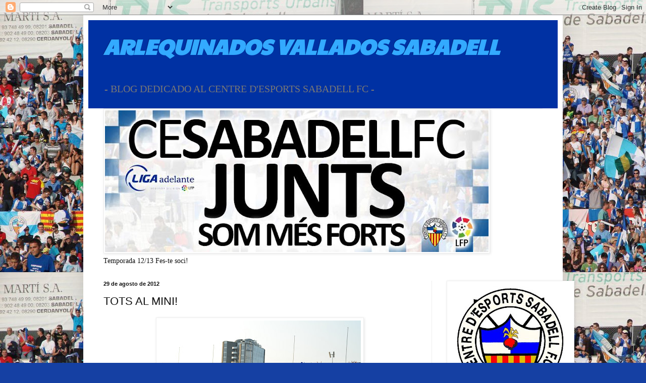

--- FILE ---
content_type: text/html; charset=UTF-8
request_url: https://arlekinadosvalladossabadell.blogspot.com/2012/08/tots-al-mini.html
body_size: 11773
content:
<!DOCTYPE html>
<html class='v2' dir='ltr' lang='es'>
<head>
<link href='https://www.blogger.com/static/v1/widgets/335934321-css_bundle_v2.css' rel='stylesheet' type='text/css'/>
<meta content='width=1100' name='viewport'/>
<meta content='text/html; charset=UTF-8' http-equiv='Content-Type'/>
<meta content='blogger' name='generator'/>
<link href='https://arlekinadosvalladossabadell.blogspot.com/favicon.ico' rel='icon' type='image/x-icon'/>
<link href='http://arlekinadosvalladossabadell.blogspot.com/2012/08/tots-al-mini.html' rel='canonical'/>
<link rel="alternate" type="application/atom+xml" title="ARLEQUINADOS VALLADOS SABADELL - Atom" href="https://arlekinadosvalladossabadell.blogspot.com/feeds/posts/default" />
<link rel="alternate" type="application/rss+xml" title="ARLEQUINADOS VALLADOS SABADELL - RSS" href="https://arlekinadosvalladossabadell.blogspot.com/feeds/posts/default?alt=rss" />
<link rel="service.post" type="application/atom+xml" title="ARLEQUINADOS VALLADOS SABADELL - Atom" href="https://www.blogger.com/feeds/6289210869635570726/posts/default" />

<link rel="alternate" type="application/atom+xml" title="ARLEQUINADOS VALLADOS SABADELL - Atom" href="https://arlekinadosvalladossabadell.blogspot.com/feeds/402796856225059634/comments/default" />
<!--Can't find substitution for tag [blog.ieCssRetrofitLinks]-->
<link href='https://blogger.googleusercontent.com/img/b/R29vZ2xl/AVvXsEgJy5XIe5-BLAkielDHi9pRDLedZkWtjiXS4_4yVDdL4osdAzbgJeocHnxCR76VNSf1OyE8M1Suo-yosIuVYoj3w76TJxQM1FNMBOY-m64GeyAFF9g9nDu40-RToBTKa5b684CCDeXDA6o/s400/mini+estadi+0-1.JPG' rel='image_src'/>
<meta content='http://arlekinadosvalladossabadell.blogspot.com/2012/08/tots-al-mini.html' property='og:url'/>
<meta content='TOTS AL MINI!' property='og:title'/>
<meta content='   El domingo a las 18:00 horas se disputará en el Mini Estadi el segundo derbi catalán de esta primera vuelta. Los de Lluís Carreras se enf...' property='og:description'/>
<meta content='https://blogger.googleusercontent.com/img/b/R29vZ2xl/AVvXsEgJy5XIe5-BLAkielDHi9pRDLedZkWtjiXS4_4yVDdL4osdAzbgJeocHnxCR76VNSf1OyE8M1Suo-yosIuVYoj3w76TJxQM1FNMBOY-m64GeyAFF9g9nDu40-RToBTKa5b684CCDeXDA6o/w1200-h630-p-k-no-nu/mini+estadi+0-1.JPG' property='og:image'/>
<title>ARLEQUINADOS VALLADOS SABADELL: TOTS AL MINI!</title>
<style type='text/css'>@font-face{font-family:'Paytone One';font-style:normal;font-weight:400;font-display:swap;src:url(//fonts.gstatic.com/s/paytoneone/v25/0nksC9P7MfYHj2oFtYm2ChTigPvfiwq-FQc.woff2)format('woff2');unicode-range:U+0102-0103,U+0110-0111,U+0128-0129,U+0168-0169,U+01A0-01A1,U+01AF-01B0,U+0300-0301,U+0303-0304,U+0308-0309,U+0323,U+0329,U+1EA0-1EF9,U+20AB;}@font-face{font-family:'Paytone One';font-style:normal;font-weight:400;font-display:swap;src:url(//fonts.gstatic.com/s/paytoneone/v25/0nksC9P7MfYHj2oFtYm2ChTjgPvfiwq-FQc.woff2)format('woff2');unicode-range:U+0100-02BA,U+02BD-02C5,U+02C7-02CC,U+02CE-02D7,U+02DD-02FF,U+0304,U+0308,U+0329,U+1D00-1DBF,U+1E00-1E9F,U+1EF2-1EFF,U+2020,U+20A0-20AB,U+20AD-20C0,U+2113,U+2C60-2C7F,U+A720-A7FF;}@font-face{font-family:'Paytone One';font-style:normal;font-weight:400;font-display:swap;src:url(//fonts.gstatic.com/s/paytoneone/v25/0nksC9P7MfYHj2oFtYm2ChTtgPvfiwq-.woff2)format('woff2');unicode-range:U+0000-00FF,U+0131,U+0152-0153,U+02BB-02BC,U+02C6,U+02DA,U+02DC,U+0304,U+0308,U+0329,U+2000-206F,U+20AC,U+2122,U+2191,U+2193,U+2212,U+2215,U+FEFF,U+FFFD;}</style>
<style id='page-skin-1' type='text/css'><!--
/*
-----------------------------------------------
Blogger Template Style
Name:     Simple
Designer: Blogger
URL:      www.blogger.com
----------------------------------------------- */
/* Content
----------------------------------------------- */
body {
font: normal normal 14px Georgia, Utopia, 'Palatino Linotype', Palatino, serif;
color: #111111;
background: #1540a3 url(//1.bp.blogspot.com/-yMg908L1EmE/Tg4Dps3uzGI/AAAAAAAABI0/9t5HSI0BGfc/s0/247227_2058854228129_1147830870_2470902_5255276_n.jpg) repeat scroll top left;
padding: 0 40px 40px 40px;
}
html body .region-inner {
min-width: 0;
max-width: 100%;
width: auto;
}
h2 {
font-size: 22px;
}
a:link {
text-decoration:none;
color: #2288bb;
}
a:visited {
text-decoration:none;
color: #888888;
}
a:hover {
text-decoration:underline;
color: #33aaff;
}
.body-fauxcolumn-outer .fauxcolumn-inner {
background: transparent none repeat scroll top left;
_background-image: none;
}
.body-fauxcolumn-outer .cap-top {
position: absolute;
z-index: 1;
height: 400px;
width: 100%;
}
.body-fauxcolumn-outer .cap-top .cap-left {
width: 100%;
background: transparent none repeat-x scroll top left;
_background-image: none;
}
.content-outer {
-moz-box-shadow: 0 0 40px rgba(0, 0, 0, .15);
-webkit-box-shadow: 0 0 5px rgba(0, 0, 0, .15);
-goog-ms-box-shadow: 0 0 10px #333333;
box-shadow: 0 0 40px rgba(0, 0, 0, .15);
margin-bottom: 1px;
}
.content-inner {
padding: 10px 10px;
}
.content-inner {
background-color: #ffffff;
}
/* Header
----------------------------------------------- */
.header-outer {
background: #0031a3 none repeat-x scroll 0 -400px;
_background-image: none;
}
.Header h1 {
font: italic bold 42px Paytone One;
color: #33aaff;
text-shadow: -1px -1px 1px rgba(0, 0, 0, .2);
}
.Header h1 a {
color: #33aaff;
}
.Header .description {
font-size: 140%;
color: #777777;
}
.header-inner .Header .titlewrapper {
padding: 22px 30px;
}
.header-inner .Header .descriptionwrapper {
padding: 0 30px;
}
/* Tabs
----------------------------------------------- */
.tabs-inner .section:first-child {
border-top: 1px solid #eeeeee;
}
.tabs-inner .section:first-child ul {
margin-top: -1px;
border-top: 1px solid #eeeeee;
border-left: 0 solid #eeeeee;
border-right: 0 solid #eeeeee;
}
.tabs-inner .widget ul {
background: #f5f5f5 url(https://resources.blogblog.com/blogblog/data/1kt/simple/gradients_light.png) repeat-x scroll 0 -800px;
_background-image: none;
border-bottom: 1px solid #eeeeee;
margin-top: 0;
margin-left: -30px;
margin-right: -30px;
}
.tabs-inner .widget li a {
display: inline-block;
padding: .6em 1em;
font: normal normal 14px Impact, sans-serif;
color: #999999;
border-left: 1px solid #ffffff;
border-right: 1px solid #eeeeee;
}
.tabs-inner .widget li:first-child a {
border-left: none;
}
.tabs-inner .widget li.selected a, .tabs-inner .widget li a:hover {
color: #000000;
background-color: #eeeeee;
text-decoration: none;
}
/* Columns
----------------------------------------------- */
.main-outer {
border-top: 0 solid #eeeeee;
}
.fauxcolumn-left-outer .fauxcolumn-inner {
border-right: 1px solid #eeeeee;
}
.fauxcolumn-right-outer .fauxcolumn-inner {
border-left: 1px solid #eeeeee;
}
/* Headings
----------------------------------------------- */
div.widget > h2,
div.widget h2.title {
margin: 0 0 1em 0;
font: normal bold 11px Arial, Tahoma, Helvetica, FreeSans, sans-serif;
color: #000000;
}
/* Widgets
----------------------------------------------- */
.widget .zippy {
color: #999999;
text-shadow: 2px 2px 1px rgba(0, 0, 0, .1);
}
.widget .popular-posts ul {
list-style: none;
}
/* Posts
----------------------------------------------- */
h2.date-header {
font: normal bold 11px Arial, Tahoma, Helvetica, FreeSans, sans-serif;
}
.date-header span {
background-color: transparent;
color: #111111;
padding: inherit;
letter-spacing: inherit;
margin: inherit;
}
.main-inner {
padding-top: 30px;
padding-bottom: 30px;
}
.main-inner .column-center-inner {
padding: 0 15px;
}
.main-inner .column-center-inner .section {
margin: 0 15px;
}
.post {
margin: 0 0 25px 0;
}
h3.post-title, .comments h4 {
font: normal normal 22px 'Trebuchet MS', Trebuchet, sans-serif;
margin: .75em 0 0;
}
.post-body {
font-size: 110%;
line-height: 1.4;
position: relative;
}
.post-body img, .post-body .tr-caption-container, .Profile img, .Image img,
.BlogList .item-thumbnail img {
padding: 2px;
background: #ffffff;
border: 1px solid #eeeeee;
-moz-box-shadow: 1px 1px 5px rgba(0, 0, 0, .1);
-webkit-box-shadow: 1px 1px 5px rgba(0, 0, 0, .1);
box-shadow: 1px 1px 5px rgba(0, 0, 0, .1);
}
.post-body img, .post-body .tr-caption-container {
padding: 5px;
}
.post-body .tr-caption-container {
color: #111111;
}
.post-body .tr-caption-container img {
padding: 0;
background: transparent;
border: none;
-moz-box-shadow: 0 0 0 rgba(0, 0, 0, .1);
-webkit-box-shadow: 0 0 0 rgba(0, 0, 0, .1);
box-shadow: 0 0 0 rgba(0, 0, 0, .1);
}
.post-header {
margin: 0 0 1.5em;
line-height: 1.6;
font-size: 90%;
}
.post-footer {
margin: 20px -2px 0;
padding: 5px 10px;
color: #666666;
background-color: #f9f9f9;
border-bottom: 1px solid #eeeeee;
line-height: 1.6;
font-size: 90%;
}
#comments .comment-author {
padding-top: 1.5em;
border-top: 1px solid #eeeeee;
background-position: 0 1.5em;
}
#comments .comment-author:first-child {
padding-top: 0;
border-top: none;
}
.avatar-image-container {
margin: .2em 0 0;
}
#comments .avatar-image-container img {
border: 1px solid #eeeeee;
}
/* Comments
----------------------------------------------- */
.comments .comments-content .icon.blog-author {
background-repeat: no-repeat;
background-image: url([data-uri]);
}
.comments .comments-content .loadmore a {
border-top: 1px solid #999999;
border-bottom: 1px solid #999999;
}
.comments .comment-thread.inline-thread {
background-color: #f9f9f9;
}
.comments .continue {
border-top: 2px solid #999999;
}
/* Accents
---------------------------------------------- */
.section-columns td.columns-cell {
border-left: 1px solid #eeeeee;
}
.blog-pager {
background: transparent none no-repeat scroll top center;
}
.blog-pager-older-link, .home-link,
.blog-pager-newer-link {
background-color: #ffffff;
padding: 5px;
}
.footer-outer {
border-top: 0 dashed #bbbbbb;
}
/* Mobile
----------------------------------------------- */
body.mobile  {
background-size: auto;
}
.mobile .body-fauxcolumn-outer {
background: transparent none repeat scroll top left;
}
.mobile .body-fauxcolumn-outer .cap-top {
background-size: 100% auto;
}
.mobile .content-outer {
-webkit-box-shadow: 0 0 3px rgba(0, 0, 0, .15);
box-shadow: 0 0 3px rgba(0, 0, 0, .15);
}
.mobile .tabs-inner .widget ul {
margin-left: 0;
margin-right: 0;
}
.mobile .post {
margin: 0;
}
.mobile .main-inner .column-center-inner .section {
margin: 0;
}
.mobile .date-header span {
padding: 0.1em 10px;
margin: 0 -10px;
}
.mobile h3.post-title {
margin: 0;
}
.mobile .blog-pager {
background: transparent none no-repeat scroll top center;
}
.mobile .footer-outer {
border-top: none;
}
.mobile .main-inner, .mobile .footer-inner {
background-color: #ffffff;
}
.mobile-index-contents {
color: #111111;
}
.mobile-link-button {
background-color: #2288bb;
}
.mobile-link-button a:link, .mobile-link-button a:visited {
color: #ffffff;
}
.mobile .tabs-inner .section:first-child {
border-top: none;
}
.mobile .tabs-inner .PageList .widget-content {
background-color: #eeeeee;
color: #000000;
border-top: 1px solid #eeeeee;
border-bottom: 1px solid #eeeeee;
}
.mobile .tabs-inner .PageList .widget-content .pagelist-arrow {
border-left: 1px solid #eeeeee;
}

--></style>
<style id='template-skin-1' type='text/css'><!--
body {
min-width: 950px;
}
.content-outer, .content-fauxcolumn-outer, .region-inner {
min-width: 950px;
max-width: 950px;
_width: 950px;
}
.main-inner .columns {
padding-left: 0px;
padding-right: 250px;
}
.main-inner .fauxcolumn-center-outer {
left: 0px;
right: 250px;
/* IE6 does not respect left and right together */
_width: expression(this.parentNode.offsetWidth -
parseInt("0px") -
parseInt("250px") + 'px');
}
.main-inner .fauxcolumn-left-outer {
width: 0px;
}
.main-inner .fauxcolumn-right-outer {
width: 250px;
}
.main-inner .column-left-outer {
width: 0px;
right: 100%;
margin-left: -0px;
}
.main-inner .column-right-outer {
width: 250px;
margin-right: -250px;
}
#layout {
min-width: 0;
}
#layout .content-outer {
min-width: 0;
width: 800px;
}
#layout .region-inner {
min-width: 0;
width: auto;
}
body#layout div.add_widget {
padding: 8px;
}
body#layout div.add_widget a {
margin-left: 32px;
}
--></style>
<style>
    body {background-image:url(\/\/1.bp.blogspot.com\/-yMg908L1EmE\/Tg4Dps3uzGI\/AAAAAAAABI0\/9t5HSI0BGfc\/s0\/247227_2058854228129_1147830870_2470902_5255276_n.jpg);}
    
@media (max-width: 200px) { body {background-image:url(\/\/1.bp.blogspot.com\/-yMg908L1EmE\/Tg4Dps3uzGI\/AAAAAAAABI0\/9t5HSI0BGfc\/w200\/247227_2058854228129_1147830870_2470902_5255276_n.jpg);}}
@media (max-width: 400px) and (min-width: 201px) { body {background-image:url(\/\/1.bp.blogspot.com\/-yMg908L1EmE\/Tg4Dps3uzGI\/AAAAAAAABI0\/9t5HSI0BGfc\/w400\/247227_2058854228129_1147830870_2470902_5255276_n.jpg);}}
@media (max-width: 800px) and (min-width: 401px) { body {background-image:url(\/\/1.bp.blogspot.com\/-yMg908L1EmE\/Tg4Dps3uzGI\/AAAAAAAABI0\/9t5HSI0BGfc\/w800\/247227_2058854228129_1147830870_2470902_5255276_n.jpg);}}
@media (max-width: 1200px) and (min-width: 801px) { body {background-image:url(\/\/1.bp.blogspot.com\/-yMg908L1EmE\/Tg4Dps3uzGI\/AAAAAAAABI0\/9t5HSI0BGfc\/w1200\/247227_2058854228129_1147830870_2470902_5255276_n.jpg);}}
/* Last tag covers anything over one higher than the previous max-size cap. */
@media (min-width: 1201px) { body {background-image:url(\/\/1.bp.blogspot.com\/-yMg908L1EmE\/Tg4Dps3uzGI\/AAAAAAAABI0\/9t5HSI0BGfc\/w1600\/247227_2058854228129_1147830870_2470902_5255276_n.jpg);}}
  </style>
<link href='https://www.blogger.com/dyn-css/authorization.css?targetBlogID=6289210869635570726&amp;zx=220b4286-aab0-430a-8f10-be14c381f47e' media='none' onload='if(media!=&#39;all&#39;)media=&#39;all&#39;' rel='stylesheet'/><noscript><link href='https://www.blogger.com/dyn-css/authorization.css?targetBlogID=6289210869635570726&amp;zx=220b4286-aab0-430a-8f10-be14c381f47e' rel='stylesheet'/></noscript>
<meta name='google-adsense-platform-account' content='ca-host-pub-1556223355139109'/>
<meta name='google-adsense-platform-domain' content='blogspot.com'/>

</head>
<body class='loading variant-pale'>
<div class='navbar section' id='navbar' name='Barra de navegación'><div class='widget Navbar' data-version='1' id='Navbar1'><script type="text/javascript">
    function setAttributeOnload(object, attribute, val) {
      if(window.addEventListener) {
        window.addEventListener('load',
          function(){ object[attribute] = val; }, false);
      } else {
        window.attachEvent('onload', function(){ object[attribute] = val; });
      }
    }
  </script>
<div id="navbar-iframe-container"></div>
<script type="text/javascript" src="https://apis.google.com/js/platform.js"></script>
<script type="text/javascript">
      gapi.load("gapi.iframes:gapi.iframes.style.bubble", function() {
        if (gapi.iframes && gapi.iframes.getContext) {
          gapi.iframes.getContext().openChild({
              url: 'https://www.blogger.com/navbar/6289210869635570726?po\x3d402796856225059634\x26origin\x3dhttps://arlekinadosvalladossabadell.blogspot.com',
              where: document.getElementById("navbar-iframe-container"),
              id: "navbar-iframe"
          });
        }
      });
    </script><script type="text/javascript">
(function() {
var script = document.createElement('script');
script.type = 'text/javascript';
script.src = '//pagead2.googlesyndication.com/pagead/js/google_top_exp.js';
var head = document.getElementsByTagName('head')[0];
if (head) {
head.appendChild(script);
}})();
</script>
</div></div>
<div class='body-fauxcolumns'>
<div class='fauxcolumn-outer body-fauxcolumn-outer'>
<div class='cap-top'>
<div class='cap-left'></div>
<div class='cap-right'></div>
</div>
<div class='fauxborder-left'>
<div class='fauxborder-right'></div>
<div class='fauxcolumn-inner'>
</div>
</div>
<div class='cap-bottom'>
<div class='cap-left'></div>
<div class='cap-right'></div>
</div>
</div>
</div>
<div class='content'>
<div class='content-fauxcolumns'>
<div class='fauxcolumn-outer content-fauxcolumn-outer'>
<div class='cap-top'>
<div class='cap-left'></div>
<div class='cap-right'></div>
</div>
<div class='fauxborder-left'>
<div class='fauxborder-right'></div>
<div class='fauxcolumn-inner'>
</div>
</div>
<div class='cap-bottom'>
<div class='cap-left'></div>
<div class='cap-right'></div>
</div>
</div>
</div>
<div class='content-outer'>
<div class='content-cap-top cap-top'>
<div class='cap-left'></div>
<div class='cap-right'></div>
</div>
<div class='fauxborder-left content-fauxborder-left'>
<div class='fauxborder-right content-fauxborder-right'></div>
<div class='content-inner'>
<header>
<div class='header-outer'>
<div class='header-cap-top cap-top'>
<div class='cap-left'></div>
<div class='cap-right'></div>
</div>
<div class='fauxborder-left header-fauxborder-left'>
<div class='fauxborder-right header-fauxborder-right'></div>
<div class='region-inner header-inner'>
<div class='header section' id='header' name='Cabecera'><div class='widget Header' data-version='1' id='Header1'>
<div id='header-inner'>
<div class='titlewrapper'>
<h1 class='title'>
<a href='https://arlekinadosvalladossabadell.blogspot.com/'>
ARLEQUINADOS VALLADOS SABADELL
</a>
</h1>
</div>
<div class='descriptionwrapper'>
<p class='description'><span>- BLOG DEDICADO AL CENTRE D'ESPORTS SABADELL FC -</span></p>
</div>
</div>
</div></div>
</div>
</div>
<div class='header-cap-bottom cap-bottom'>
<div class='cap-left'></div>
<div class='cap-right'></div>
</div>
</div>
</header>
<div class='tabs-outer'>
<div class='tabs-cap-top cap-top'>
<div class='cap-left'></div>
<div class='cap-right'></div>
</div>
<div class='fauxborder-left tabs-fauxborder-left'>
<div class='fauxborder-right tabs-fauxborder-right'></div>
<div class='region-inner tabs-inner'>
<div class='tabs section' id='crosscol' name='Multicolumnas'><div class='widget Image' data-version='1' id='Image5'>
<h2>FES-TE SOCI!</h2>
<div class='widget-content'>
<img alt='FES-TE SOCI!' height='281' id='Image5_img' src='https://blogger.googleusercontent.com/img/b/R29vZ2xl/AVvXsEhZkcCQV4Rn_5PscBMGAXe0Efz2Wptw597MCjlYSV9CSTst3F78SbEpg5aMwUBXbo8omSPNaad5IIfn6neaiqCEqez7hVSdnbBNE7GNWyFXHGTgzBpEhr30fU37PwD4vyEtiEmYgPOKY8k/s760/Junts+som+m%25C3%25A9s+forts%2521.jpg' width='760'/>
<br/>
<span class='caption'>Temporada 12/13 Fes-te soci!</span>
</div>
<div class='clear'></div>
</div></div>
<div class='tabs no-items section' id='crosscol-overflow' name='Cross-Column 2'></div>
</div>
</div>
<div class='tabs-cap-bottom cap-bottom'>
<div class='cap-left'></div>
<div class='cap-right'></div>
</div>
</div>
<div class='main-outer'>
<div class='main-cap-top cap-top'>
<div class='cap-left'></div>
<div class='cap-right'></div>
</div>
<div class='fauxborder-left main-fauxborder-left'>
<div class='fauxborder-right main-fauxborder-right'></div>
<div class='region-inner main-inner'>
<div class='columns fauxcolumns'>
<div class='fauxcolumn-outer fauxcolumn-center-outer'>
<div class='cap-top'>
<div class='cap-left'></div>
<div class='cap-right'></div>
</div>
<div class='fauxborder-left'>
<div class='fauxborder-right'></div>
<div class='fauxcolumn-inner'>
</div>
</div>
<div class='cap-bottom'>
<div class='cap-left'></div>
<div class='cap-right'></div>
</div>
</div>
<div class='fauxcolumn-outer fauxcolumn-left-outer'>
<div class='cap-top'>
<div class='cap-left'></div>
<div class='cap-right'></div>
</div>
<div class='fauxborder-left'>
<div class='fauxborder-right'></div>
<div class='fauxcolumn-inner'>
</div>
</div>
<div class='cap-bottom'>
<div class='cap-left'></div>
<div class='cap-right'></div>
</div>
</div>
<div class='fauxcolumn-outer fauxcolumn-right-outer'>
<div class='cap-top'>
<div class='cap-left'></div>
<div class='cap-right'></div>
</div>
<div class='fauxborder-left'>
<div class='fauxborder-right'></div>
<div class='fauxcolumn-inner'>
</div>
</div>
<div class='cap-bottom'>
<div class='cap-left'></div>
<div class='cap-right'></div>
</div>
</div>
<!-- corrects IE6 width calculation -->
<div class='columns-inner'>
<div class='column-center-outer'>
<div class='column-center-inner'>
<div class='main section' id='main' name='Principal'><div class='widget Blog' data-version='1' id='Blog1'>
<div class='blog-posts hfeed'>

          <div class="date-outer">
        
<h2 class='date-header'><span>29 de agosto de 2012</span></h2>

          <div class="date-posts">
        
<div class='post-outer'>
<div class='post hentry uncustomized-post-template' itemprop='blogPost' itemscope='itemscope' itemtype='http://schema.org/BlogPosting'>
<meta content='https://blogger.googleusercontent.com/img/b/R29vZ2xl/AVvXsEgJy5XIe5-BLAkielDHi9pRDLedZkWtjiXS4_4yVDdL4osdAzbgJeocHnxCR76VNSf1OyE8M1Suo-yosIuVYoj3w76TJxQM1FNMBOY-m64GeyAFF9g9nDu40-RToBTKa5b684CCDeXDA6o/s400/mini+estadi+0-1.JPG' itemprop='image_url'/>
<meta content='6289210869635570726' itemprop='blogId'/>
<meta content='402796856225059634' itemprop='postId'/>
<a name='402796856225059634'></a>
<h3 class='post-title entry-title' itemprop='name'>
TOTS AL MINI!
</h3>
<div class='post-header'>
<div class='post-header-line-1'></div>
</div>
<div class='post-body entry-content' id='post-body-402796856225059634' itemprop='description articleBody'>
<div class="separator" style="clear: both; text-align: center;"><a href="https://blogger.googleusercontent.com/img/b/R29vZ2xl/AVvXsEgJy5XIe5-BLAkielDHi9pRDLedZkWtjiXS4_4yVDdL4osdAzbgJeocHnxCR76VNSf1OyE8M1Suo-yosIuVYoj3w76TJxQM1FNMBOY-m64GeyAFF9g9nDu40-RToBTKa5b684CCDeXDA6o/s1600/mini+estadi+0-1.JPG" imageanchor="1" style="margin-left:1em; margin-right:1em"><img border="0" height="265" src="https://blogger.googleusercontent.com/img/b/R29vZ2xl/AVvXsEgJy5XIe5-BLAkielDHi9pRDLedZkWtjiXS4_4yVDdL4osdAzbgJeocHnxCR76VNSf1OyE8M1Suo-yosIuVYoj3w76TJxQM1FNMBOY-m64GeyAFF9g9nDu40-RToBTKa5b684CCDeXDA6o/s400/mini+estadi+0-1.JPG" width="400" /></a></div><br />
<br />
<br />
El domingo a las 18:00 horas se disputará en el Mini Estadi el segundo derbi catalán de esta primera vuelta. Los de Lluís Carreras se enfrentan al filial blaugrana y como en la temporada anterior, se espera que la afición saballuda se desplace en masa. <br />
El precio de las entradas anticipadas es de 7 euros y se pueden recoger en las oficinas de la NCA. El día del partido el precio será de 9 euros. Recordamos que la zona para la afición visitante es el Gol Nord. <br />
<br />
<br />
Junts som més forts!
<div style='clear: both;'></div>
</div>
<div class='post-footer'>
<div class='post-footer-line post-footer-line-1'>
<span class='post-author vcard'>
Publicado por
<span class='fn' itemprop='author' itemscope='itemscope' itemtype='http://schema.org/Person'>
<meta content='https://www.blogger.com/profile/07264036662950067367' itemprop='url'/>
<a class='g-profile' href='https://www.blogger.com/profile/07264036662950067367' rel='author' title='author profile'>
<span itemprop='name'>ARLEQUINADOS VALLADOS</span>
</a>
</span>
</span>
<span class='post-timestamp'>
en
<meta content='http://arlekinadosvalladossabadell.blogspot.com/2012/08/tots-al-mini.html' itemprop='url'/>
<a class='timestamp-link' href='https://arlekinadosvalladossabadell.blogspot.com/2012/08/tots-al-mini.html' rel='bookmark' title='permanent link'><abbr class='published' itemprop='datePublished' title='2012-08-29T18:39:00+02:00'>18:39</abbr></a>
</span>
<span class='post-comment-link'>
</span>
<span class='post-icons'>
<span class='item-control blog-admin pid-662778017'>
<a href='https://www.blogger.com/post-edit.g?blogID=6289210869635570726&postID=402796856225059634&from=pencil' title='Editar entrada'>
<img alt='' class='icon-action' height='18' src='https://resources.blogblog.com/img/icon18_edit_allbkg.gif' width='18'/>
</a>
</span>
</span>
<div class='post-share-buttons goog-inline-block'>
</div>
</div>
<div class='post-footer-line post-footer-line-2'>
<span class='post-labels'>
</span>
</div>
<div class='post-footer-line post-footer-line-3'>
<span class='post-location'>
</span>
</div>
</div>
</div>
<div class='comments' id='comments'>
<a name='comments'></a>
<h4>No hay comentarios:</h4>
<div id='Blog1_comments-block-wrapper'>
<dl class='avatar-comment-indent' id='comments-block'>
</dl>
</div>
<p class='comment-footer'>
<div class='comment-form'>
<a name='comment-form'></a>
<h4 id='comment-post-message'>Publicar un comentario</h4>
<p>
</p>
<a href='https://www.blogger.com/comment/frame/6289210869635570726?po=402796856225059634&hl=es&saa=85391&origin=https://arlekinadosvalladossabadell.blogspot.com' id='comment-editor-src'></a>
<iframe allowtransparency='true' class='blogger-iframe-colorize blogger-comment-from-post' frameborder='0' height='410px' id='comment-editor' name='comment-editor' src='' width='100%'></iframe>
<script src='https://www.blogger.com/static/v1/jsbin/2830521187-comment_from_post_iframe.js' type='text/javascript'></script>
<script type='text/javascript'>
      BLOG_CMT_createIframe('https://www.blogger.com/rpc_relay.html');
    </script>
</div>
</p>
</div>
</div>

        </div></div>
      
</div>
<div class='blog-pager' id='blog-pager'>
<span id='blog-pager-older-link'>
<a class='blog-pager-older-link' href='https://arlekinadosvalladossabadell.blogspot.com/2012/08/j2-cesabadell-0-0-vilareal-cf.html' id='Blog1_blog-pager-older-link' title='Entrada antigua'>Entrada antigua</a>
</span>
<a class='home-link' href='https://arlekinadosvalladossabadell.blogspot.com/'>Inicio</a>
</div>
<div class='clear'></div>
<div class='post-feeds'>
<div class='feed-links'>
Suscribirse a:
<a class='feed-link' href='https://arlekinadosvalladossabadell.blogspot.com/feeds/402796856225059634/comments/default' target='_blank' type='application/atom+xml'>Enviar comentarios (Atom)</a>
</div>
</div>
</div></div>
</div>
</div>
<div class='column-left-outer'>
<div class='column-left-inner'>
<aside>
</aside>
</div>
</div>
<div class='column-right-outer'>
<div class='column-right-inner'>
<aside>
<div class='sidebar section' id='sidebar-right-1'><div class='widget Image' data-version='1' id='Image3'>
<div class='widget-content'>
<img alt='' height='250' id='Image3_img' src='https://blogger.googleusercontent.com/img/b/R29vZ2xl/AVvXsEid4CO0ZRZFaeD2rjk3EawUbQ_1Bc2oN1LaxGPLxa0CloMhKY-goqZ3ME3TgLw5qyjeDXPagYYLMMPHor58qq_CPpgbGaMpnxen3y-Ie7Jbv-yeDNn5CifRjq1IJwdotAWi37-xZGMY1LA/s250/escutsabadell%255B1%255D.jpg' width='247'/>
<br/>
</div>
<div class='clear'></div>
</div><div class='widget Image' data-version='1' id='Image1'>
<h2>Encara no ets soci?</h2>
<div class='widget-content'>
<img alt='Encara no ets soci?' height='150' id='Image1_img' src='https://blogger.googleusercontent.com/img/b/R29vZ2xl/AVvXsEiu3u425PGhkGzcbZXB09whp99XJvIDCCLoN17OLTdzxK3t4mFTzGVH0kkFSjhGX9t9tIYKoAwIurmcCdxUj2XL3rDHNn74H6aNxUflni9v8U9LMrTc1MD8amU_PjZAqGmEpQyRfCO_4Dw/s150/campanya+ces.jpg' width='105'/>
<br/>
</div>
<div class='clear'></div>
</div><div class='widget LinkList' data-version='1' id='LinkList2'>
<h2>Enlaces relacionados con el CE Sabadell</h2>
<div class='widget-content'>
<ul>
<li><a href="//www.youtube.com/user/Arlequinadosvallados">Canal ARLEQUINADOS VALLADOS</a></li>
<li><a href='http://www.cesabadell.org/forum/index.php'>Fòrum Arlequinat</a></li>
<li><a href='http://www.cesabadell.cat/'>Web oficial CE Sabadell</a></li>
<li><a href='http://www.cesabadell.org/'>Web ex-ofcial CE Sabadell</a></li>
<li><a href='http://www.radiosabadell.fm/'>Ràdio Sabadell</a></li>
<li><a href="//www.youtube.com/user/cesabadelltv">CESABADELLTV</a></li>
<li><a href='http://www.arlekinats.com/'>Arlequinats.com</a></li>
<li><a href='http://www.gradajovelfa.blogspot.com/'>La Força Arlequinada</a></li>
<li><a href='http://supportersgolnord.blogspot.com/'>Supporters Gol Nord</a></li>
<li><a href='http://www.penyaarlequinadaloscalifas.blogspot.com/'>Penya Arlequinada Los Califas</a></li>
<li><a href='http://arremendats.blogspot.com/'>Arremendats (blog)</a></li>
<li><a href='http://palaplana.blogspot.com/'>Peña Arlequinada de la Plana</a></li>
<li><a href='http://www.arlekinado.com/'>Colección entradas CE Sabadell</a></li>
<li><a href='http://www.saballuts.tk/'>Saballuts.tk</a></li>
<li><a href='http://catalansdeplata.blogspot.com/'>Catalans de plata (blog)</a></li>
<li><a href='http://www.diaridesabadell.com/'>Diari de Sabadell</a></li>
<li><a href='http://store.cesabadell.cat/'>Botiga on-line CE Sabadell</a></li>
<li><a href='http://lanerosdetrigueros.blogspot.com/'>Blog trigueros arlequinados</a></li>
<li><a href='http://www.cromosdelsabadell.blogspot.com/'>Cromos del Sabadell</a></li>
<li><a href='http://www.penyasabadellarg.com.ar/'>Penya Argentina CE Sabadell</a></li>
<li><a href="//www.youtube.com/user/GradaJoveLFA">Canal Grada Jove - LFA</a></li>
<li><a href='http://www.magnetic2.com/'>Magnetic2-L'arlequinat</a></li>
</ul>
<div class='clear'></div>
</div>
</div><div class='widget HTML' data-version='1' id='HTML7'>
<h2 class='title'>Contador de visitas</h2>
<div class='widget-content'>
<script src="//www.99counters.com/javascript.php?vars=YToyOntzOjI6ImlkIjtzOjY6IjEwMjczOCI7czoyOiJsbiI7czoyOiJlcyI7fQ%3D%3D&amp;width=120&amp;height=160" type="text/javascript"></script><noscript><a href="http://www.onlinecasinoextra.com/">casino</a> <a href="http://es.99counters.com/">Contador De Visitas</a></noscript>
</div>
<div class='clear'></div>
</div></div>
<table border='0' cellpadding='0' cellspacing='0' class='section-columns columns-2'>
<tbody>
<tr>
<td class='first columns-cell'>
<div class='sidebar section' id='sidebar-right-2-1'><div class='widget Stats' data-version='1' id='Stats1'>
<h2>Vistas de página en total</h2>
<div class='widget-content'>
<div id='Stats1_content' style='display: none;'>
<script src='https://www.gstatic.com/charts/loader.js' type='text/javascript'></script>
<span id='Stats1_sparklinespan' style='display:inline-block; width:75px; height:30px'></span>
<span class='counter-wrapper text-counter-wrapper' id='Stats1_totalCount'>
</span>
<div class='clear'></div>
</div>
</div>
</div></div>
</td>
<td class='columns-cell'>
<div class='sidebar section' id='sidebar-right-2-2'><div class='widget BlogArchive' data-version='1' id='BlogArchive1'>
<h2>Archivo del blog</h2>
<div class='widget-content'>
<div id='ArchiveList'>
<div id='BlogArchive1_ArchiveList'>
<select id='BlogArchive1_ArchiveMenu'>
<option value=''>Archivo del blog</option>
<option value='https://arlekinadosvalladossabadell.blogspot.com/2012/08/'>agosto (5)</option>
<option value='https://arlekinadosvalladossabadell.blogspot.com/2012/07/'>julio (11)</option>
<option value='https://arlekinadosvalladossabadell.blogspot.com/2012/06/'>junio (7)</option>
<option value='https://arlekinadosvalladossabadell.blogspot.com/2012/05/'>mayo (11)</option>
<option value='https://arlekinadosvalladossabadell.blogspot.com/2012/04/'>abril (9)</option>
<option value='https://arlekinadosvalladossabadell.blogspot.com/2012/03/'>marzo (8)</option>
<option value='https://arlekinadosvalladossabadell.blogspot.com/2012/02/'>febrero (10)</option>
<option value='https://arlekinadosvalladossabadell.blogspot.com/2012/01/'>enero (12)</option>
<option value='https://arlekinadosvalladossabadell.blogspot.com/2011/12/'>diciembre (5)</option>
<option value='https://arlekinadosvalladossabadell.blogspot.com/2011/11/'>noviembre (9)</option>
<option value='https://arlekinadosvalladossabadell.blogspot.com/2011/10/'>octubre (12)</option>
<option value='https://arlekinadosvalladossabadell.blogspot.com/2011/09/'>septiembre (13)</option>
<option value='https://arlekinadosvalladossabadell.blogspot.com/2011/08/'>agosto (12)</option>
<option value='https://arlekinadosvalladossabadell.blogspot.com/2011/07/'>julio (20)</option>
<option value='https://arlekinadosvalladossabadell.blogspot.com/2011/06/'>junio (8)</option>
<option value='https://arlekinadosvalladossabadell.blogspot.com/2011/05/'>mayo (15)</option>
<option value='https://arlekinadosvalladossabadell.blogspot.com/2011/04/'>abril (14)</option>
<option value='https://arlekinadosvalladossabadell.blogspot.com/2011/03/'>marzo (10)</option>
<option value='https://arlekinadosvalladossabadell.blogspot.com/2011/02/'>febrero (9)</option>
<option value='https://arlekinadosvalladossabadell.blogspot.com/2011/01/'>enero (12)</option>
<option value='https://arlekinadosvalladossabadell.blogspot.com/2010/12/'>diciembre (11)</option>
<option value='https://arlekinadosvalladossabadell.blogspot.com/2010/11/'>noviembre (9)</option>
<option value='https://arlekinadosvalladossabadell.blogspot.com/2010/10/'>octubre (14)</option>
<option value='https://arlekinadosvalladossabadell.blogspot.com/2010/09/'>septiembre (14)</option>
<option value='https://arlekinadosvalladossabadell.blogspot.com/2010/08/'>agosto (10)</option>
<option value='https://arlekinadosvalladossabadell.blogspot.com/2010/07/'>julio (11)</option>
<option value='https://arlekinadosvalladossabadell.blogspot.com/2010/06/'>junio (6)</option>
<option value='https://arlekinadosvalladossabadell.blogspot.com/2010/05/'>mayo (19)</option>
<option value='https://arlekinadosvalladossabadell.blogspot.com/2010/04/'>abril (12)</option>
<option value='https://arlekinadosvalladossabadell.blogspot.com/2010/03/'>marzo (10)</option>
<option value='https://arlekinadosvalladossabadell.blogspot.com/2010/02/'>febrero (9)</option>
<option value='https://arlekinadosvalladossabadell.blogspot.com/2010/01/'>enero (11)</option>
<option value='https://arlekinadosvalladossabadell.blogspot.com/2009/12/'>diciembre (8)</option>
<option value='https://arlekinadosvalladossabadell.blogspot.com/2009/11/'>noviembre (16)</option>
<option value='https://arlekinadosvalladossabadell.blogspot.com/2009/10/'>octubre (11)</option>
<option value='https://arlekinadosvalladossabadell.blogspot.com/2009/09/'>septiembre (18)</option>
</select>
</div>
</div>
<div class='clear'></div>
</div>
</div></div>
</td>
</tr>
</tbody>
</table>
<div class='sidebar section' id='sidebar-right-3'><div class='widget Followers' data-version='1' id='Followers1'>
<h2 class='title'>Seguidores</h2>
<div class='widget-content'>
<div id='Followers1-wrapper'>
<div style='margin-right:2px;'>
<div><script type="text/javascript" src="https://apis.google.com/js/platform.js"></script>
<div id="followers-iframe-container"></div>
<script type="text/javascript">
    window.followersIframe = null;
    function followersIframeOpen(url) {
      gapi.load("gapi.iframes", function() {
        if (gapi.iframes && gapi.iframes.getContext) {
          window.followersIframe = gapi.iframes.getContext().openChild({
            url: url,
            where: document.getElementById("followers-iframe-container"),
            messageHandlersFilter: gapi.iframes.CROSS_ORIGIN_IFRAMES_FILTER,
            messageHandlers: {
              '_ready': function(obj) {
                window.followersIframe.getIframeEl().height = obj.height;
              },
              'reset': function() {
                window.followersIframe.close();
                followersIframeOpen("https://www.blogger.com/followers/frame/6289210869635570726?colors\x3dCgt0cmFuc3BhcmVudBILdHJhbnNwYXJlbnQaByMxMTExMTEiByMyMjg4YmIqByNmZmZmZmYyByMwMDAwMDA6ByMxMTExMTFCByMyMjg4YmJKByM5OTk5OTlSByMyMjg4YmJaC3RyYW5zcGFyZW50\x26pageSize\x3d21\x26hl\x3des\x26origin\x3dhttps://arlekinadosvalladossabadell.blogspot.com");
              },
              'open': function(url) {
                window.followersIframe.close();
                followersIframeOpen(url);
              }
            }
          });
        }
      });
    }
    followersIframeOpen("https://www.blogger.com/followers/frame/6289210869635570726?colors\x3dCgt0cmFuc3BhcmVudBILdHJhbnNwYXJlbnQaByMxMTExMTEiByMyMjg4YmIqByNmZmZmZmYyByMwMDAwMDA6ByMxMTExMTFCByMyMjg4YmJKByM5OTk5OTlSByMyMjg4YmJaC3RyYW5zcGFyZW50\x26pageSize\x3d21\x26hl\x3des\x26origin\x3dhttps://arlekinadosvalladossabadell.blogspot.com");
  </script></div>
</div>
</div>
<div class='clear'></div>
</div>
</div></div>
</aside>
</div>
</div>
</div>
<div style='clear: both'></div>
<!-- columns -->
</div>
<!-- main -->
</div>
</div>
<div class='main-cap-bottom cap-bottom'>
<div class='cap-left'></div>
<div class='cap-right'></div>
</div>
</div>
<footer>
<div class='footer-outer'>
<div class='footer-cap-top cap-top'>
<div class='cap-left'></div>
<div class='cap-right'></div>
</div>
<div class='fauxborder-left footer-fauxborder-left'>
<div class='fauxborder-right footer-fauxborder-right'></div>
<div class='region-inner footer-inner'>
<div class='foot section' id='footer-1'><div class='widget Image' data-version='1' id='Image4'>
<div class='widget-content'>
<img alt='' height='281' id='Image4_img' src='https://blogger.googleusercontent.com/img/b/R29vZ2xl/AVvXsEiMneUFejzrtqQlcWvEVWfTw5MWASCP29HYDjW_XYQild3L0wNb14_iGzg8-z_U52KlgmCaowYrr-N8T0e8PPnTdb6heRcZtbQJoFq7qnaMEewIlEU0jZ_wwVoAxZqGk3_s_QCDoHu4vwg/s760/Junts+som+m%25C3%25A9s+forts%2521.jpg' width='760'/>
<br/>
</div>
<div class='clear'></div>
</div><div class='widget Image' data-version='1' id='Image2'>
<div class='widget-content'>
<img alt='' height='604' id='Image2_img' src='https://blogger.googleusercontent.com/img/b/R29vZ2xl/AVvXsEjs3IZ-ZJc8BTJWQBG0QlocaZR3cIXPgyi_n6n4yjnWAsz787M93zeI-UCvdQuTWDb4W2qVLWZd3zQ7WfWGRBkt9z2zqlNQ1CASzy6zJOnQOBSNjmkY_NjYsb_QGjHfk_7BxvRUi6xbQvA/s1600/ARLEQUINADOS+VALLADOS+SABADELL+FOTOLOG.jpg' width='604'/>
<br/>
</div>
<div class='clear'></div>
</div><div class='widget Text' data-version='1' id='Text1'>
<div class='widget-content'>
<span style="font-weight: bold; color: rgb(0, 0, 153); font-style: italic;">                              GRACIAS POR TU VISITA</span><br/>
</div>
<div class='clear'></div>
</div></div>
<table border='0' cellpadding='0' cellspacing='0' class='section-columns columns-2'>
<tbody>
<tr>
<td class='first columns-cell'>
<div class='foot no-items section' id='footer-2-1'></div>
</td>
<td class='columns-cell'>
<div class='foot no-items section' id='footer-2-2'></div>
</td>
</tr>
</tbody>
</table>
<!-- outside of the include in order to lock Attribution widget -->
<div class='foot section' id='footer-3' name='Pie de página'><div class='widget Attribution' data-version='1' id='Attribution1'>
<div class='widget-content' style='text-align: center;'>
Tema Sencillo. Con la tecnología de <a href='https://www.blogger.com' target='_blank'>Blogger</a>.
</div>
<div class='clear'></div>
</div></div>
</div>
</div>
<div class='footer-cap-bottom cap-bottom'>
<div class='cap-left'></div>
<div class='cap-right'></div>
</div>
</div>
</footer>
<!-- content -->
</div>
</div>
<div class='content-cap-bottom cap-bottom'>
<div class='cap-left'></div>
<div class='cap-right'></div>
</div>
</div>
</div>
<script type='text/javascript'>
    window.setTimeout(function() {
        document.body.className = document.body.className.replace('loading', '');
      }, 10);
  </script>

<script type="text/javascript" src="https://www.blogger.com/static/v1/widgets/2028843038-widgets.js"></script>
<script type='text/javascript'>
window['__wavt'] = 'AOuZoY7OirqQ3MvFjknMoJZ4AjTsNOQpvw:1769466887895';_WidgetManager._Init('//www.blogger.com/rearrange?blogID\x3d6289210869635570726','//arlekinadosvalladossabadell.blogspot.com/2012/08/tots-al-mini.html','6289210869635570726');
_WidgetManager._SetDataContext([{'name': 'blog', 'data': {'blogId': '6289210869635570726', 'title': 'ARLEQUINADOS VALLADOS SABADELL', 'url': 'https://arlekinadosvalladossabadell.blogspot.com/2012/08/tots-al-mini.html', 'canonicalUrl': 'http://arlekinadosvalladossabadell.blogspot.com/2012/08/tots-al-mini.html', 'homepageUrl': 'https://arlekinadosvalladossabadell.blogspot.com/', 'searchUrl': 'https://arlekinadosvalladossabadell.blogspot.com/search', 'canonicalHomepageUrl': 'http://arlekinadosvalladossabadell.blogspot.com/', 'blogspotFaviconUrl': 'https://arlekinadosvalladossabadell.blogspot.com/favicon.ico', 'bloggerUrl': 'https://www.blogger.com', 'hasCustomDomain': false, 'httpsEnabled': true, 'enabledCommentProfileImages': true, 'gPlusViewType': 'FILTERED_POSTMOD', 'adultContent': false, 'analyticsAccountNumber': '', 'encoding': 'UTF-8', 'locale': 'es', 'localeUnderscoreDelimited': 'es', 'languageDirection': 'ltr', 'isPrivate': false, 'isMobile': false, 'isMobileRequest': false, 'mobileClass': '', 'isPrivateBlog': false, 'isDynamicViewsAvailable': true, 'feedLinks': '\x3clink rel\x3d\x22alternate\x22 type\x3d\x22application/atom+xml\x22 title\x3d\x22ARLEQUINADOS VALLADOS SABADELL - Atom\x22 href\x3d\x22https://arlekinadosvalladossabadell.blogspot.com/feeds/posts/default\x22 /\x3e\n\x3clink rel\x3d\x22alternate\x22 type\x3d\x22application/rss+xml\x22 title\x3d\x22ARLEQUINADOS VALLADOS SABADELL - RSS\x22 href\x3d\x22https://arlekinadosvalladossabadell.blogspot.com/feeds/posts/default?alt\x3drss\x22 /\x3e\n\x3clink rel\x3d\x22service.post\x22 type\x3d\x22application/atom+xml\x22 title\x3d\x22ARLEQUINADOS VALLADOS SABADELL - Atom\x22 href\x3d\x22https://www.blogger.com/feeds/6289210869635570726/posts/default\x22 /\x3e\n\n\x3clink rel\x3d\x22alternate\x22 type\x3d\x22application/atom+xml\x22 title\x3d\x22ARLEQUINADOS VALLADOS SABADELL - Atom\x22 href\x3d\x22https://arlekinadosvalladossabadell.blogspot.com/feeds/402796856225059634/comments/default\x22 /\x3e\n', 'meTag': '', 'adsenseHostId': 'ca-host-pub-1556223355139109', 'adsenseHasAds': false, 'adsenseAutoAds': false, 'boqCommentIframeForm': true, 'loginRedirectParam': '', 'view': '', 'dynamicViewsCommentsSrc': '//www.blogblog.com/dynamicviews/4224c15c4e7c9321/js/comments.js', 'dynamicViewsScriptSrc': '//www.blogblog.com/dynamicviews/6e0d22adcfa5abea', 'plusOneApiSrc': 'https://apis.google.com/js/platform.js', 'disableGComments': true, 'interstitialAccepted': false, 'sharing': {'platforms': [{'name': 'Obtener enlace', 'key': 'link', 'shareMessage': 'Obtener enlace', 'target': ''}, {'name': 'Facebook', 'key': 'facebook', 'shareMessage': 'Compartir en Facebook', 'target': 'facebook'}, {'name': 'Escribe un blog', 'key': 'blogThis', 'shareMessage': 'Escribe un blog', 'target': 'blog'}, {'name': 'X', 'key': 'twitter', 'shareMessage': 'Compartir en X', 'target': 'twitter'}, {'name': 'Pinterest', 'key': 'pinterest', 'shareMessage': 'Compartir en Pinterest', 'target': 'pinterest'}, {'name': 'Correo electr\xf3nico', 'key': 'email', 'shareMessage': 'Correo electr\xf3nico', 'target': 'email'}], 'disableGooglePlus': true, 'googlePlusShareButtonWidth': 0, 'googlePlusBootstrap': '\x3cscript type\x3d\x22text/javascript\x22\x3ewindow.___gcfg \x3d {\x27lang\x27: \x27es\x27};\x3c/script\x3e'}, 'hasCustomJumpLinkMessage': false, 'jumpLinkMessage': 'Leer m\xe1s', 'pageType': 'item', 'postId': '402796856225059634', 'postImageThumbnailUrl': 'https://blogger.googleusercontent.com/img/b/R29vZ2xl/AVvXsEgJy5XIe5-BLAkielDHi9pRDLedZkWtjiXS4_4yVDdL4osdAzbgJeocHnxCR76VNSf1OyE8M1Suo-yosIuVYoj3w76TJxQM1FNMBOY-m64GeyAFF9g9nDu40-RToBTKa5b684CCDeXDA6o/s72-c/mini+estadi+0-1.JPG', 'postImageUrl': 'https://blogger.googleusercontent.com/img/b/R29vZ2xl/AVvXsEgJy5XIe5-BLAkielDHi9pRDLedZkWtjiXS4_4yVDdL4osdAzbgJeocHnxCR76VNSf1OyE8M1Suo-yosIuVYoj3w76TJxQM1FNMBOY-m64GeyAFF9g9nDu40-RToBTKa5b684CCDeXDA6o/s400/mini+estadi+0-1.JPG', 'pageName': 'TOTS AL MINI!', 'pageTitle': 'ARLEQUINADOS VALLADOS SABADELL: TOTS AL MINI!'}}, {'name': 'features', 'data': {}}, {'name': 'messages', 'data': {'edit': 'Editar', 'linkCopiedToClipboard': 'El enlace se ha copiado en el Portapapeles.', 'ok': 'Aceptar', 'postLink': 'Enlace de la entrada'}}, {'name': 'template', 'data': {'name': 'Simple', 'localizedName': 'Sencillo', 'isResponsive': false, 'isAlternateRendering': false, 'isCustom': false, 'variant': 'pale', 'variantId': 'pale'}}, {'name': 'view', 'data': {'classic': {'name': 'classic', 'url': '?view\x3dclassic'}, 'flipcard': {'name': 'flipcard', 'url': '?view\x3dflipcard'}, 'magazine': {'name': 'magazine', 'url': '?view\x3dmagazine'}, 'mosaic': {'name': 'mosaic', 'url': '?view\x3dmosaic'}, 'sidebar': {'name': 'sidebar', 'url': '?view\x3dsidebar'}, 'snapshot': {'name': 'snapshot', 'url': '?view\x3dsnapshot'}, 'timeslide': {'name': 'timeslide', 'url': '?view\x3dtimeslide'}, 'isMobile': false, 'title': 'TOTS AL MINI!', 'description': '   El domingo a las 18:00 horas se disputar\xe1 en el Mini Estadi el segundo derbi catal\xe1n de esta primera vuelta. Los de Llu\xeds Carreras se enf...', 'featuredImage': 'https://blogger.googleusercontent.com/img/b/R29vZ2xl/AVvXsEgJy5XIe5-BLAkielDHi9pRDLedZkWtjiXS4_4yVDdL4osdAzbgJeocHnxCR76VNSf1OyE8M1Suo-yosIuVYoj3w76TJxQM1FNMBOY-m64GeyAFF9g9nDu40-RToBTKa5b684CCDeXDA6o/s400/mini+estadi+0-1.JPG', 'url': 'https://arlekinadosvalladossabadell.blogspot.com/2012/08/tots-al-mini.html', 'type': 'item', 'isSingleItem': true, 'isMultipleItems': false, 'isError': false, 'isPage': false, 'isPost': true, 'isHomepage': false, 'isArchive': false, 'isLabelSearch': false, 'postId': 402796856225059634}}]);
_WidgetManager._RegisterWidget('_NavbarView', new _WidgetInfo('Navbar1', 'navbar', document.getElementById('Navbar1'), {}, 'displayModeFull'));
_WidgetManager._RegisterWidget('_HeaderView', new _WidgetInfo('Header1', 'header', document.getElementById('Header1'), {}, 'displayModeFull'));
_WidgetManager._RegisterWidget('_ImageView', new _WidgetInfo('Image5', 'crosscol', document.getElementById('Image5'), {'resize': false}, 'displayModeFull'));
_WidgetManager._RegisterWidget('_BlogView', new _WidgetInfo('Blog1', 'main', document.getElementById('Blog1'), {'cmtInteractionsEnabled': false, 'lightboxEnabled': true, 'lightboxModuleUrl': 'https://www.blogger.com/static/v1/jsbin/498020680-lbx__es.js', 'lightboxCssUrl': 'https://www.blogger.com/static/v1/v-css/828616780-lightbox_bundle.css'}, 'displayModeFull'));
_WidgetManager._RegisterWidget('_ImageView', new _WidgetInfo('Image3', 'sidebar-right-1', document.getElementById('Image3'), {'resize': false}, 'displayModeFull'));
_WidgetManager._RegisterWidget('_ImageView', new _WidgetInfo('Image1', 'sidebar-right-1', document.getElementById('Image1'), {'resize': true}, 'displayModeFull'));
_WidgetManager._RegisterWidget('_LinkListView', new _WidgetInfo('LinkList2', 'sidebar-right-1', document.getElementById('LinkList2'), {}, 'displayModeFull'));
_WidgetManager._RegisterWidget('_HTMLView', new _WidgetInfo('HTML7', 'sidebar-right-1', document.getElementById('HTML7'), {}, 'displayModeFull'));
_WidgetManager._RegisterWidget('_StatsView', new _WidgetInfo('Stats1', 'sidebar-right-2-1', document.getElementById('Stats1'), {'title': 'Vistas de p\xe1gina en total', 'showGraphicalCounter': false, 'showAnimatedCounter': false, 'showSparkline': true, 'statsUrl': '//arlekinadosvalladossabadell.blogspot.com/b/stats?style\x3dBLACK_TRANSPARENT\x26timeRange\x3dALL_TIME\x26token\x3dAPq4FmC3tOWcF2Vyfmtrg-c1_Qu1t7OBPEpTdWL4NDTUY1uj2kcu7URRqgQnMCVhiIWndZI4uzivUv1x9jZ-vWVt0Qa1VPtxnQ'}, 'displayModeFull'));
_WidgetManager._RegisterWidget('_BlogArchiveView', new _WidgetInfo('BlogArchive1', 'sidebar-right-2-2', document.getElementById('BlogArchive1'), {'languageDirection': 'ltr', 'loadingMessage': 'Cargando\x26hellip;'}, 'displayModeFull'));
_WidgetManager._RegisterWidget('_FollowersView', new _WidgetInfo('Followers1', 'sidebar-right-3', document.getElementById('Followers1'), {}, 'displayModeFull'));
_WidgetManager._RegisterWidget('_ImageView', new _WidgetInfo('Image4', 'footer-1', document.getElementById('Image4'), {'resize': false}, 'displayModeFull'));
_WidgetManager._RegisterWidget('_ImageView', new _WidgetInfo('Image2', 'footer-1', document.getElementById('Image2'), {'resize': false}, 'displayModeFull'));
_WidgetManager._RegisterWidget('_TextView', new _WidgetInfo('Text1', 'footer-1', document.getElementById('Text1'), {}, 'displayModeFull'));
_WidgetManager._RegisterWidget('_AttributionView', new _WidgetInfo('Attribution1', 'footer-3', document.getElementById('Attribution1'), {}, 'displayModeFull'));
</script>
</body>
</html>

--- FILE ---
content_type: text/html; charset=UTF-8
request_url: https://arlekinadosvalladossabadell.blogspot.com/b/stats?style=BLACK_TRANSPARENT&timeRange=ALL_TIME&token=APq4FmC3tOWcF2Vyfmtrg-c1_Qu1t7OBPEpTdWL4NDTUY1uj2kcu7URRqgQnMCVhiIWndZI4uzivUv1x9jZ-vWVt0Qa1VPtxnQ
body_size: -34
content:
{"total":79082,"sparklineOptions":{"backgroundColor":{"fillOpacity":0.1,"fill":"#000000"},"series":[{"areaOpacity":0.3,"color":"#202020"}]},"sparklineData":[[0,60],[1,40],[2,75],[3,40],[4,5],[5,25],[6,0],[7,10],[8,50],[9,10],[10,10],[11,5],[12,5],[13,5],[14,5],[15,15],[16,0],[17,25],[18,20],[19,45],[20,20],[21,25],[22,15],[23,15],[24,5],[25,10],[26,10],[27,15],[28,20],[29,40]],"nextTickMs":1800000}